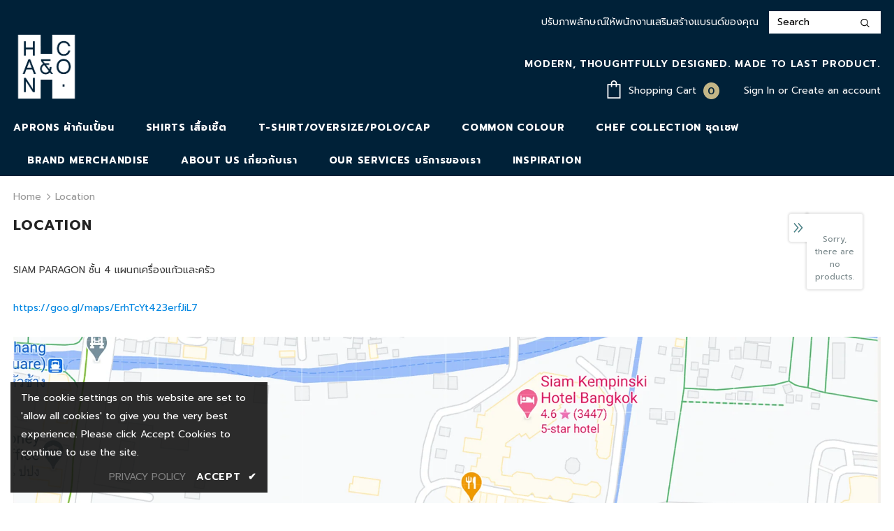

--- FILE ---
content_type: text/css
request_url: https://hancostore.com/cdn/shop/t/14/assets/custom.css?v=73434340791777445891623989429
body_size: -622
content:
/*# sourceMappingURL=/cdn/shop/t/14/assets/custom.css.map?v=73434340791777445891623989429 */
